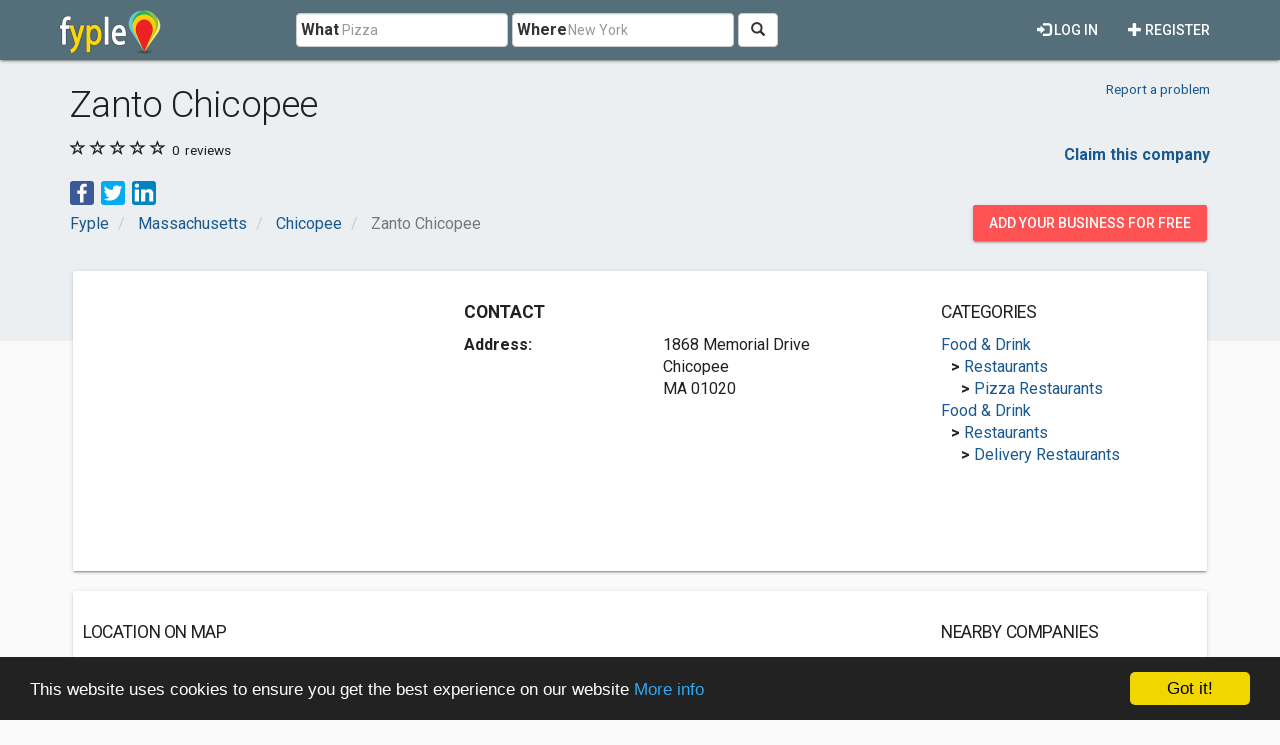

--- FILE ---
content_type: text/html; charset=utf-8
request_url: https://www.google.com/recaptcha/api2/aframe
body_size: 266
content:
<!DOCTYPE HTML><html><head><meta http-equiv="content-type" content="text/html; charset=UTF-8"></head><body><script nonce="Dcq_P4XvmnNnrFbBCCGwHA">/** Anti-fraud and anti-abuse applications only. See google.com/recaptcha */ try{var clients={'sodar':'https://pagead2.googlesyndication.com/pagead/sodar?'};window.addEventListener("message",function(a){try{if(a.source===window.parent){var b=JSON.parse(a.data);var c=clients[b['id']];if(c){var d=document.createElement('img');d.src=c+b['params']+'&rc='+(localStorage.getItem("rc::a")?sessionStorage.getItem("rc::b"):"");window.document.body.appendChild(d);sessionStorage.setItem("rc::e",parseInt(sessionStorage.getItem("rc::e")||0)+1);localStorage.setItem("rc::h",'1769013411182');}}}catch(b){}});window.parent.postMessage("_grecaptcha_ready", "*");}catch(b){}</script></body></html>